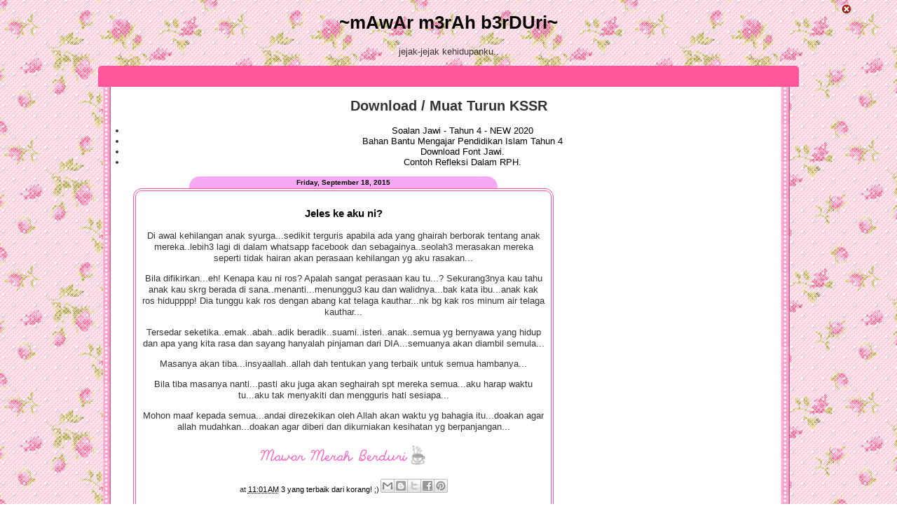

--- FILE ---
content_type: text/html; charset=UTF-8
request_url: https://rosmarieza2010.blogspot.com/b/stats?style=BLACK_TRANSPARENT&timeRange=ALL_TIME&token=APq4FmAuKi1TDAkKNzRudqUzg-BxmRGJfoQzaMLn60Vniyh7rKorxp0Oejzh4E65i9lCKq1KzlUgUvfyJIXOd5B2_b0f_hbv9A
body_size: -87
content:
{"total":790847,"sparklineOptions":{"backgroundColor":{"fillOpacity":0.1,"fill":"#000000"},"series":[{"areaOpacity":0.3,"color":"#202020"}]},"sparklineData":[[0,8],[1,12],[2,31],[3,16],[4,10],[5,32],[6,6],[7,47],[8,26],[9,11],[10,5],[11,95],[12,4],[13,35],[14,65],[15,49],[16,43],[17,55],[18,57],[19,50],[20,77],[21,32],[22,29],[23,44],[24,22],[25,28],[26,57],[27,26],[28,37],[29,4]],"nextTickMs":1800000}

--- FILE ---
content_type: text/html; charset=utf-8
request_url: https://www.google.com/recaptcha/api2/aframe
body_size: 268
content:
<!DOCTYPE HTML><html><head><meta http-equiv="content-type" content="text/html; charset=UTF-8"></head><body><script nonce="tGR2E4AH1vnxZkNvbNchQw">/** Anti-fraud and anti-abuse applications only. See google.com/recaptcha */ try{var clients={'sodar':'https://pagead2.googlesyndication.com/pagead/sodar?'};window.addEventListener("message",function(a){try{if(a.source===window.parent){var b=JSON.parse(a.data);var c=clients[b['id']];if(c){var d=document.createElement('img');d.src=c+b['params']+'&rc='+(localStorage.getItem("rc::a")?sessionStorage.getItem("rc::b"):"");window.document.body.appendChild(d);sessionStorage.setItem("rc::e",parseInt(sessionStorage.getItem("rc::e")||0)+1);localStorage.setItem("rc::h",'1769047195166');}}}catch(b){}});window.parent.postMessage("_grecaptcha_ready", "*");}catch(b){}</script></body></html>